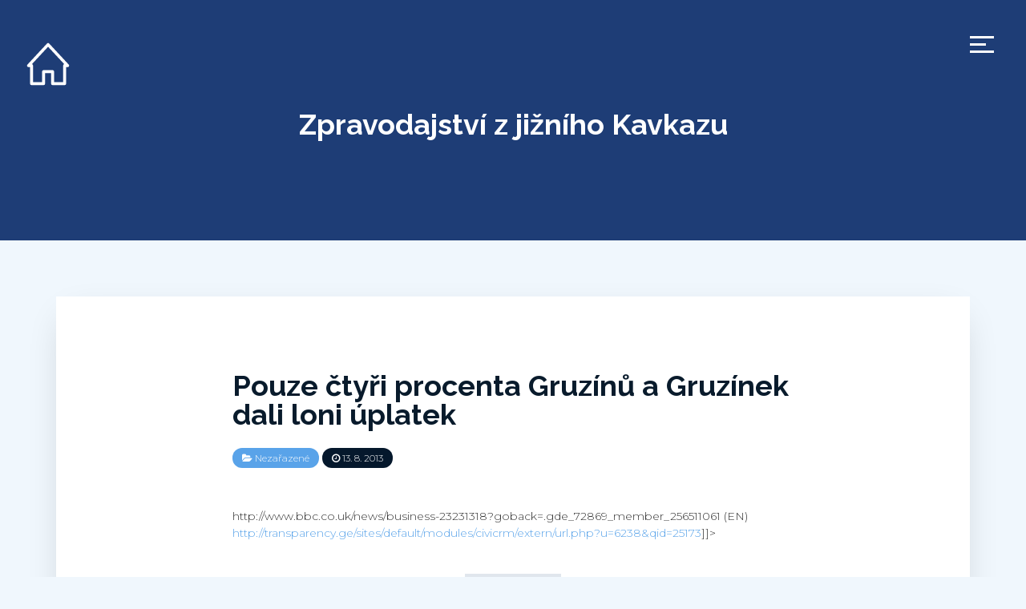

--- FILE ---
content_type: text/html; charset=UTF-8
request_url: https://zpravodaj.cestainiciativy.cz/2013/08/13/pouze-ctyri-procenta-gruzinu-a-gruzinek-dali-loni-uplatek/
body_size: 11753
content:

 
<!DOCTYPE html>
<html lang="cs" class="no-js">
<head>
	<meta charset="UTF-8">
	<!--[if IE]>
	<meta http-equiv='X-UA-Compatible' content='IE=edge,chrome=1'>
	<![endif]-->
	<meta name="viewport" content="width=device-width, initial-scale=1">

	<title>Pouze čtyři procenta Gruzínů a Gruzínek dali loni úplatek &#8211; Zpravodajství z jižního Kavkazu</title>
<meta name='robots' content='max-image-preview:large' />
<link rel='dns-prefetch' href='//fonts.googleapis.com' />
<link rel='dns-prefetch' href='//s.w.org' />
<link rel="alternate" type="application/rss+xml" title="Zpravodajství z jižního Kavkazu &raquo; RSS zdroj" href="https://zpravodaj.cestainiciativy.cz/feed/" />
<link rel="alternate" type="application/rss+xml" title="Zpravodajství z jižního Kavkazu &raquo; RSS komentářů" href="https://zpravodaj.cestainiciativy.cz/comments/feed/" />
		<!-- This site uses the Google Analytics by MonsterInsights plugin v8.10.0 - Using Analytics tracking - https://www.monsterinsights.com/ -->
							<script
				src="//www.googletagmanager.com/gtag/js?id=UA-4885505-46"  data-cfasync="false" data-wpfc-render="false" type="text/javascript" async></script>
			<script data-cfasync="false" data-wpfc-render="false" type="text/javascript">
				var mi_version = '8.10.0';
				var mi_track_user = true;
				var mi_no_track_reason = '';
				
								var disableStrs = [
															'ga-disable-UA-4885505-46',
									];

				/* Function to detect opted out users */
				function __gtagTrackerIsOptedOut() {
					for (var index = 0; index < disableStrs.length; index++) {
						if (document.cookie.indexOf(disableStrs[index] + '=true') > -1) {
							return true;
						}
					}

					return false;
				}

				/* Disable tracking if the opt-out cookie exists. */
				if (__gtagTrackerIsOptedOut()) {
					for (var index = 0; index < disableStrs.length; index++) {
						window[disableStrs[index]] = true;
					}
				}

				/* Opt-out function */
				function __gtagTrackerOptout() {
					for (var index = 0; index < disableStrs.length; index++) {
						document.cookie = disableStrs[index] + '=true; expires=Thu, 31 Dec 2099 23:59:59 UTC; path=/';
						window[disableStrs[index]] = true;
					}
				}

				if ('undefined' === typeof gaOptout) {
					function gaOptout() {
						__gtagTrackerOptout();
					}
				}
								window.dataLayer = window.dataLayer || [];

				window.MonsterInsightsDualTracker = {
					helpers: {},
					trackers: {},
				};
				if (mi_track_user) {
					function __gtagDataLayer() {
						dataLayer.push(arguments);
					}

					function __gtagTracker(type, name, parameters) {
						if (!parameters) {
							parameters = {};
						}

						if (parameters.send_to) {
							__gtagDataLayer.apply(null, arguments);
							return;
						}

						if (type === 'event') {
							
														parameters.send_to = monsterinsights_frontend.ua;
							__gtagDataLayer(type, name, parameters);
													} else {
							__gtagDataLayer.apply(null, arguments);
						}
					}

					__gtagTracker('js', new Date());
					__gtagTracker('set', {
						'developer_id.dZGIzZG': true,
											});
															__gtagTracker('config', 'UA-4885505-46', {"forceSSL":"true","link_attribution":"true"} );
										window.gtag = __gtagTracker;										(function () {
						/* https://developers.google.com/analytics/devguides/collection/analyticsjs/ */
						/* ga and __gaTracker compatibility shim. */
						var noopfn = function () {
							return null;
						};
						var newtracker = function () {
							return new Tracker();
						};
						var Tracker = function () {
							return null;
						};
						var p = Tracker.prototype;
						p.get = noopfn;
						p.set = noopfn;
						p.send = function () {
							var args = Array.prototype.slice.call(arguments);
							args.unshift('send');
							__gaTracker.apply(null, args);
						};
						var __gaTracker = function () {
							var len = arguments.length;
							if (len === 0) {
								return;
							}
							var f = arguments[len - 1];
							if (typeof f !== 'object' || f === null || typeof f.hitCallback !== 'function') {
								if ('send' === arguments[0]) {
									var hitConverted, hitObject = false, action;
									if ('event' === arguments[1]) {
										if ('undefined' !== typeof arguments[3]) {
											hitObject = {
												'eventAction': arguments[3],
												'eventCategory': arguments[2],
												'eventLabel': arguments[4],
												'value': arguments[5] ? arguments[5] : 1,
											}
										}
									}
									if ('pageview' === arguments[1]) {
										if ('undefined' !== typeof arguments[2]) {
											hitObject = {
												'eventAction': 'page_view',
												'page_path': arguments[2],
											}
										}
									}
									if (typeof arguments[2] === 'object') {
										hitObject = arguments[2];
									}
									if (typeof arguments[5] === 'object') {
										Object.assign(hitObject, arguments[5]);
									}
									if ('undefined' !== typeof arguments[1].hitType) {
										hitObject = arguments[1];
										if ('pageview' === hitObject.hitType) {
											hitObject.eventAction = 'page_view';
										}
									}
									if (hitObject) {
										action = 'timing' === arguments[1].hitType ? 'timing_complete' : hitObject.eventAction;
										hitConverted = mapArgs(hitObject);
										__gtagTracker('event', action, hitConverted);
									}
								}
								return;
							}

							function mapArgs(args) {
								var arg, hit = {};
								var gaMap = {
									'eventCategory': 'event_category',
									'eventAction': 'event_action',
									'eventLabel': 'event_label',
									'eventValue': 'event_value',
									'nonInteraction': 'non_interaction',
									'timingCategory': 'event_category',
									'timingVar': 'name',
									'timingValue': 'value',
									'timingLabel': 'event_label',
									'page': 'page_path',
									'location': 'page_location',
									'title': 'page_title',
								};
								for (arg in args) {
																		if (!(!args.hasOwnProperty(arg) || !gaMap.hasOwnProperty(arg))) {
										hit[gaMap[arg]] = args[arg];
									} else {
										hit[arg] = args[arg];
									}
								}
								return hit;
							}

							try {
								f.hitCallback();
							} catch (ex) {
							}
						};
						__gaTracker.create = newtracker;
						__gaTracker.getByName = newtracker;
						__gaTracker.getAll = function () {
							return [];
						};
						__gaTracker.remove = noopfn;
						__gaTracker.loaded = true;
						window['__gaTracker'] = __gaTracker;
					})();
									} else {
										console.log("");
					(function () {
						function __gtagTracker() {
							return null;
						}

						window['__gtagTracker'] = __gtagTracker;
						window['gtag'] = __gtagTracker;
					})();
									}
			</script>
				<!-- / Google Analytics by MonsterInsights -->
		<script type="text/javascript">
window._wpemojiSettings = {"baseUrl":"https:\/\/s.w.org\/images\/core\/emoji\/14.0.0\/72x72\/","ext":".png","svgUrl":"https:\/\/s.w.org\/images\/core\/emoji\/14.0.0\/svg\/","svgExt":".svg","source":{"concatemoji":"https:\/\/zpravodaj.cestainiciativy.cz\/wp-includes\/js\/wp-emoji-release.min.js?ver=6.0.11"}};
/*! This file is auto-generated */
!function(e,a,t){var n,r,o,i=a.createElement("canvas"),p=i.getContext&&i.getContext("2d");function s(e,t){var a=String.fromCharCode,e=(p.clearRect(0,0,i.width,i.height),p.fillText(a.apply(this,e),0,0),i.toDataURL());return p.clearRect(0,0,i.width,i.height),p.fillText(a.apply(this,t),0,0),e===i.toDataURL()}function c(e){var t=a.createElement("script");t.src=e,t.defer=t.type="text/javascript",a.getElementsByTagName("head")[0].appendChild(t)}for(o=Array("flag","emoji"),t.supports={everything:!0,everythingExceptFlag:!0},r=0;r<o.length;r++)t.supports[o[r]]=function(e){if(!p||!p.fillText)return!1;switch(p.textBaseline="top",p.font="600 32px Arial",e){case"flag":return s([127987,65039,8205,9895,65039],[127987,65039,8203,9895,65039])?!1:!s([55356,56826,55356,56819],[55356,56826,8203,55356,56819])&&!s([55356,57332,56128,56423,56128,56418,56128,56421,56128,56430,56128,56423,56128,56447],[55356,57332,8203,56128,56423,8203,56128,56418,8203,56128,56421,8203,56128,56430,8203,56128,56423,8203,56128,56447]);case"emoji":return!s([129777,127995,8205,129778,127999],[129777,127995,8203,129778,127999])}return!1}(o[r]),t.supports.everything=t.supports.everything&&t.supports[o[r]],"flag"!==o[r]&&(t.supports.everythingExceptFlag=t.supports.everythingExceptFlag&&t.supports[o[r]]);t.supports.everythingExceptFlag=t.supports.everythingExceptFlag&&!t.supports.flag,t.DOMReady=!1,t.readyCallback=function(){t.DOMReady=!0},t.supports.everything||(n=function(){t.readyCallback()},a.addEventListener?(a.addEventListener("DOMContentLoaded",n,!1),e.addEventListener("load",n,!1)):(e.attachEvent("onload",n),a.attachEvent("onreadystatechange",function(){"complete"===a.readyState&&t.readyCallback()})),(e=t.source||{}).concatemoji?c(e.concatemoji):e.wpemoji&&e.twemoji&&(c(e.twemoji),c(e.wpemoji)))}(window,document,window._wpemojiSettings);
</script>
<style type="text/css">
img.wp-smiley,
img.emoji {
	display: inline !important;
	border: none !important;
	box-shadow: none !important;
	height: 1em !important;
	width: 1em !important;
	margin: 0 0.07em !important;
	vertical-align: -0.1em !important;
	background: none !important;
	padding: 0 !important;
}
</style>
	<link rel='stylesheet' id='wp-block-library-css'  href='https://zpravodaj.cestainiciativy.cz/wp-includes/css/dist/block-library/style.min.css?ver=6.0.11' type='text/css' media='all' />
<style id='global-styles-inline-css' type='text/css'>
body{--wp--preset--color--black: #000000;--wp--preset--color--cyan-bluish-gray: #abb8c3;--wp--preset--color--white: #ffffff;--wp--preset--color--pale-pink: #f78da7;--wp--preset--color--vivid-red: #cf2e2e;--wp--preset--color--luminous-vivid-orange: #ff6900;--wp--preset--color--luminous-vivid-amber: #fcb900;--wp--preset--color--light-green-cyan: #7bdcb5;--wp--preset--color--vivid-green-cyan: #00d084;--wp--preset--color--pale-cyan-blue: #8ed1fc;--wp--preset--color--vivid-cyan-blue: #0693e3;--wp--preset--color--vivid-purple: #9b51e0;--wp--preset--color--strong-blue: #091b2c;--wp--preset--color--light-blue: #2c4769;--wp--preset--color--very-light-blue: #59a3e9;--wp--preset--color--dark-gray: #333;--wp--preset--color--very-dark-red: #c7254e;--wp--preset--color--very-light-red: #f9f2f4;--wp--preset--color--light-green: #13C4A5;--wp--preset--gradient--vivid-cyan-blue-to-vivid-purple: linear-gradient(135deg,rgba(6,147,227,1) 0%,rgb(155,81,224) 100%);--wp--preset--gradient--light-green-cyan-to-vivid-green-cyan: linear-gradient(135deg,rgb(122,220,180) 0%,rgb(0,208,130) 100%);--wp--preset--gradient--luminous-vivid-amber-to-luminous-vivid-orange: linear-gradient(135deg,rgba(252,185,0,1) 0%,rgba(255,105,0,1) 100%);--wp--preset--gradient--luminous-vivid-orange-to-vivid-red: linear-gradient(135deg,rgba(255,105,0,1) 0%,rgb(207,46,46) 100%);--wp--preset--gradient--very-light-gray-to-cyan-bluish-gray: linear-gradient(135deg,rgb(238,238,238) 0%,rgb(169,184,195) 100%);--wp--preset--gradient--cool-to-warm-spectrum: linear-gradient(135deg,rgb(74,234,220) 0%,rgb(151,120,209) 20%,rgb(207,42,186) 40%,rgb(238,44,130) 60%,rgb(251,105,98) 80%,rgb(254,248,76) 100%);--wp--preset--gradient--blush-light-purple: linear-gradient(135deg,rgb(255,206,236) 0%,rgb(152,150,240) 100%);--wp--preset--gradient--blush-bordeaux: linear-gradient(135deg,rgb(254,205,165) 0%,rgb(254,45,45) 50%,rgb(107,0,62) 100%);--wp--preset--gradient--luminous-dusk: linear-gradient(135deg,rgb(255,203,112) 0%,rgb(199,81,192) 50%,rgb(65,88,208) 100%);--wp--preset--gradient--pale-ocean: linear-gradient(135deg,rgb(255,245,203) 0%,rgb(182,227,212) 50%,rgb(51,167,181) 100%);--wp--preset--gradient--electric-grass: linear-gradient(135deg,rgb(202,248,128) 0%,rgb(113,206,126) 100%);--wp--preset--gradient--midnight: linear-gradient(135deg,rgb(2,3,129) 0%,rgb(40,116,252) 100%);--wp--preset--duotone--dark-grayscale: url('#wp-duotone-dark-grayscale');--wp--preset--duotone--grayscale: url('#wp-duotone-grayscale');--wp--preset--duotone--purple-yellow: url('#wp-duotone-purple-yellow');--wp--preset--duotone--blue-red: url('#wp-duotone-blue-red');--wp--preset--duotone--midnight: url('#wp-duotone-midnight');--wp--preset--duotone--magenta-yellow: url('#wp-duotone-magenta-yellow');--wp--preset--duotone--purple-green: url('#wp-duotone-purple-green');--wp--preset--duotone--blue-orange: url('#wp-duotone-blue-orange');--wp--preset--font-size--small: 13px;--wp--preset--font-size--medium: 20px;--wp--preset--font-size--large: 36px;--wp--preset--font-size--x-large: 42px;}.has-black-color{color: var(--wp--preset--color--black) !important;}.has-cyan-bluish-gray-color{color: var(--wp--preset--color--cyan-bluish-gray) !important;}.has-white-color{color: var(--wp--preset--color--white) !important;}.has-pale-pink-color{color: var(--wp--preset--color--pale-pink) !important;}.has-vivid-red-color{color: var(--wp--preset--color--vivid-red) !important;}.has-luminous-vivid-orange-color{color: var(--wp--preset--color--luminous-vivid-orange) !important;}.has-luminous-vivid-amber-color{color: var(--wp--preset--color--luminous-vivid-amber) !important;}.has-light-green-cyan-color{color: var(--wp--preset--color--light-green-cyan) !important;}.has-vivid-green-cyan-color{color: var(--wp--preset--color--vivid-green-cyan) !important;}.has-pale-cyan-blue-color{color: var(--wp--preset--color--pale-cyan-blue) !important;}.has-vivid-cyan-blue-color{color: var(--wp--preset--color--vivid-cyan-blue) !important;}.has-vivid-purple-color{color: var(--wp--preset--color--vivid-purple) !important;}.has-black-background-color{background-color: var(--wp--preset--color--black) !important;}.has-cyan-bluish-gray-background-color{background-color: var(--wp--preset--color--cyan-bluish-gray) !important;}.has-white-background-color{background-color: var(--wp--preset--color--white) !important;}.has-pale-pink-background-color{background-color: var(--wp--preset--color--pale-pink) !important;}.has-vivid-red-background-color{background-color: var(--wp--preset--color--vivid-red) !important;}.has-luminous-vivid-orange-background-color{background-color: var(--wp--preset--color--luminous-vivid-orange) !important;}.has-luminous-vivid-amber-background-color{background-color: var(--wp--preset--color--luminous-vivid-amber) !important;}.has-light-green-cyan-background-color{background-color: var(--wp--preset--color--light-green-cyan) !important;}.has-vivid-green-cyan-background-color{background-color: var(--wp--preset--color--vivid-green-cyan) !important;}.has-pale-cyan-blue-background-color{background-color: var(--wp--preset--color--pale-cyan-blue) !important;}.has-vivid-cyan-blue-background-color{background-color: var(--wp--preset--color--vivid-cyan-blue) !important;}.has-vivid-purple-background-color{background-color: var(--wp--preset--color--vivid-purple) !important;}.has-black-border-color{border-color: var(--wp--preset--color--black) !important;}.has-cyan-bluish-gray-border-color{border-color: var(--wp--preset--color--cyan-bluish-gray) !important;}.has-white-border-color{border-color: var(--wp--preset--color--white) !important;}.has-pale-pink-border-color{border-color: var(--wp--preset--color--pale-pink) !important;}.has-vivid-red-border-color{border-color: var(--wp--preset--color--vivid-red) !important;}.has-luminous-vivid-orange-border-color{border-color: var(--wp--preset--color--luminous-vivid-orange) !important;}.has-luminous-vivid-amber-border-color{border-color: var(--wp--preset--color--luminous-vivid-amber) !important;}.has-light-green-cyan-border-color{border-color: var(--wp--preset--color--light-green-cyan) !important;}.has-vivid-green-cyan-border-color{border-color: var(--wp--preset--color--vivid-green-cyan) !important;}.has-pale-cyan-blue-border-color{border-color: var(--wp--preset--color--pale-cyan-blue) !important;}.has-vivid-cyan-blue-border-color{border-color: var(--wp--preset--color--vivid-cyan-blue) !important;}.has-vivid-purple-border-color{border-color: var(--wp--preset--color--vivid-purple) !important;}.has-vivid-cyan-blue-to-vivid-purple-gradient-background{background: var(--wp--preset--gradient--vivid-cyan-blue-to-vivid-purple) !important;}.has-light-green-cyan-to-vivid-green-cyan-gradient-background{background: var(--wp--preset--gradient--light-green-cyan-to-vivid-green-cyan) !important;}.has-luminous-vivid-amber-to-luminous-vivid-orange-gradient-background{background: var(--wp--preset--gradient--luminous-vivid-amber-to-luminous-vivid-orange) !important;}.has-luminous-vivid-orange-to-vivid-red-gradient-background{background: var(--wp--preset--gradient--luminous-vivid-orange-to-vivid-red) !important;}.has-very-light-gray-to-cyan-bluish-gray-gradient-background{background: var(--wp--preset--gradient--very-light-gray-to-cyan-bluish-gray) !important;}.has-cool-to-warm-spectrum-gradient-background{background: var(--wp--preset--gradient--cool-to-warm-spectrum) !important;}.has-blush-light-purple-gradient-background{background: var(--wp--preset--gradient--blush-light-purple) !important;}.has-blush-bordeaux-gradient-background{background: var(--wp--preset--gradient--blush-bordeaux) !important;}.has-luminous-dusk-gradient-background{background: var(--wp--preset--gradient--luminous-dusk) !important;}.has-pale-ocean-gradient-background{background: var(--wp--preset--gradient--pale-ocean) !important;}.has-electric-grass-gradient-background{background: var(--wp--preset--gradient--electric-grass) !important;}.has-midnight-gradient-background{background: var(--wp--preset--gradient--midnight) !important;}.has-small-font-size{font-size: var(--wp--preset--font-size--small) !important;}.has-medium-font-size{font-size: var(--wp--preset--font-size--medium) !important;}.has-large-font-size{font-size: var(--wp--preset--font-size--large) !important;}.has-x-large-font-size{font-size: var(--wp--preset--font-size--x-large) !important;}
</style>
<link rel='stylesheet' id='contact-form-7-css'  href='https://zpravodaj.cestainiciativy.cz/wp-content/plugins/contact-form-7/includes/css/styles.css?ver=5.7.7' type='text/css' media='all' />
<link rel='stylesheet' id='bootstrap-css'  href='https://zpravodaj.cestainiciativy.cz/wp-content/themes/akyl/assets/css/bootstrap.css?ver=6.0.11' type='text/css' media='all' />
<link rel='stylesheet' id='jquery-flexslider-css'  href='https://zpravodaj.cestainiciativy.cz/wp-content/themes/akyl/assets/css/flexslider.css?ver=6.0.11' type='text/css' media='all' />
<link rel='stylesheet' id='akyl-style-css'  href='https://zpravodaj.cestainiciativy.cz/wp-content/themes/akyl/style.css?ver=6.0.11' type='text/css' media='all' />
<link rel='stylesheet' id='akyl-googleFonts-css'  href='https://fonts.googleapis.com/css?family=Montserrat%3A300%2C400%2C500%2C700%7CRaleway%3A300%2C400%2C500%2C700&#038;ver=6.0.11' type='text/css' media='all' />
<link rel='stylesheet' id='font-awesome-css'  href='https://zpravodaj.cestainiciativy.cz/wp-content/themes/akyl/assets/css/font-awesome.css?ver=6.0.11' type='text/css' media='all' />
<script type='text/javascript' src='https://zpravodaj.cestainiciativy.cz/wp-content/plugins/google-analytics-for-wordpress/assets/js/frontend-gtag.min.js?ver=8.10.0' id='monsterinsights-frontend-script-js'></script>
<script data-cfasync="false" data-wpfc-render="false" type="text/javascript" id='monsterinsights-frontend-script-js-extra'>/* <![CDATA[ */
var monsterinsights_frontend = {"js_events_tracking":"true","download_extensions":"doc,pdf,ppt,zip,xls,docx,pptx,xlsx","inbound_paths":"[{\"path\":\"\\\/go\\\/\",\"label\":\"affiliate\"},{\"path\":\"\\\/recommend\\\/\",\"label\":\"affiliate\"}]","home_url":"https:\/\/zpravodaj.cestainiciativy.cz","hash_tracking":"false","ua":"UA-4885505-46","v4_id":""};/* ]]> */
</script>
<!--[if lt IE 9]>
<script type='text/javascript' src='https://zpravodaj.cestainiciativy.cz/wp-content/themes/akyl/assets/js/html5shiv.js?ver=3.7.0' id='html5-js'></script>
<![endif]-->
<!--[if lt IE 9]>
<script type='text/javascript' src='https://zpravodaj.cestainiciativy.cz/wp-content/themes/akyl/assets/js/respond.js?ver=1.4.2' id='akyl-respondjs-js'></script>
<![endif]-->
<script type='text/javascript' src='https://zpravodaj.cestainiciativy.cz/wp-includes/js/jquery/jquery.min.js?ver=3.6.0' id='jquery-core-js'></script>
<script type='text/javascript' src='https://zpravodaj.cestainiciativy.cz/wp-includes/js/jquery/jquery-migrate.min.js?ver=3.3.2' id='jquery-migrate-js'></script>
<link rel="https://api.w.org/" href="https://zpravodaj.cestainiciativy.cz/wp-json/" /><link rel="alternate" type="application/json" href="https://zpravodaj.cestainiciativy.cz/wp-json/wp/v2/posts/1502" /><link rel="EditURI" type="application/rsd+xml" title="RSD" href="https://zpravodaj.cestainiciativy.cz/xmlrpc.php?rsd" />
<link rel="wlwmanifest" type="application/wlwmanifest+xml" href="https://zpravodaj.cestainiciativy.cz/wp-includes/wlwmanifest.xml" /> 
<meta name="generator" content="WordPress 6.0.11" />
<link rel="canonical" href="https://zpravodaj.cestainiciativy.cz/2013/08/13/pouze-ctyri-procenta-gruzinu-a-gruzinek-dali-loni-uplatek/" />
<link rel='shortlink' href='https://zpravodaj.cestainiciativy.cz/?p=1502' />
<link rel="alternate" type="application/json+oembed" href="https://zpravodaj.cestainiciativy.cz/wp-json/oembed/1.0/embed?url=https%3A%2F%2Fzpravodaj.cestainiciativy.cz%2F2013%2F08%2F13%2Fpouze-ctyri-procenta-gruzinu-a-gruzinek-dali-loni-uplatek%2F" />
<link rel="alternate" type="text/xml+oembed" href="https://zpravodaj.cestainiciativy.cz/wp-json/oembed/1.0/embed?url=https%3A%2F%2Fzpravodaj.cestainiciativy.cz%2F2013%2F08%2F13%2Fpouze-ctyri-procenta-gruzinu-a-gruzinek-dali-loni-uplatek%2F&#038;format=xml" />
	 <style type="text/css">
		
			.bg-image::after { background-color: ; }

		
		.banner, .site-title a { color: #blank; }
		.banner { background-color: #1e3d76; }
		footer { background-color: #041323; }
		.footer-widget-area { background-color: #05182c; }
	 </style>
	<style type="text/css" id="custom-background-css">
body.custom-background { background-color: #f0f7fd; }
</style>
		<!-- Global site tag (gtag.js) - Google Analytics -->


<!-- Global site tag (gtag.js) - Google Analytics -->
<script async src="https://www.googletagmanager.com/gtag/js?id=UA-4885505-46"></script>
<script>
  window.dataLayer = window.dataLayer || [];
  function gtag(){dataLayer.push(arguments);}
  gtag('js', new Date());
  gtag('consent', 'default', {'ad_storage': 'denied'});
  gtag('set', {'ads_data_redaction', true});
  gtag('config', 'UA-4885505-46');
</script>

</head>

<body class="post-template-default single single-post postid-1502 single-format-standard custom-background">
	
	<!--===== Header Area =====-->
	<header class="site-header">
		<div class="logo">
			<a href="https://zpravodaj.cestainiciativy.cz/">
				<img src="[data-uri]"/>			</a>
		</div>

		<!-- Navigation -->
					<nav class="navbar custom-navbar navbar-fixed-top">
				<div class="main-menu">
					<div class="nav-toggle">
						<button class="toggle-btn">
							<span class="icon-bar"></span>
							<span class="icon-bar"></span>
							<span class="icon-bar"></span>
						</button>
					</div>
					<div class="navbar-collapse collapse in">
						<ul class="nav navbar-nav nav-social">
							<li></li>						</ul>
						<ul id="menu-menu-1" class="nav navbar-nav nav-menu"><li id="menu-item-5727" class="menu-item menu-item-type-taxonomy menu-item-object-category menu-item-5727"><a href="https://zpravodaj.cestainiciativy.cz/category/abchazie/">Abcházie</a></li>
<li id="menu-item-5728" class="menu-item menu-item-type-taxonomy menu-item-object-category menu-item-5728"><a href="https://zpravodaj.cestainiciativy.cz/category/armenie/">Arménie</a></li>
<li id="menu-item-5729" class="menu-item menu-item-type-taxonomy menu-item-object-category menu-item-5729"><a href="https://zpravodaj.cestainiciativy.cz/category/azerbajdzan/">Ázerbájdžán</a></li>
<li id="menu-item-5730" class="menu-item menu-item-type-taxonomy menu-item-object-category menu-item-5730"><a href="https://zpravodaj.cestainiciativy.cz/category/gruzie/">Gruzie</a></li>
<li id="menu-item-5731" class="menu-item menu-item-type-taxonomy menu-item-object-category menu-item-5731"><a href="https://zpravodaj.cestainiciativy.cz/category/jizni-osetie/">Jižní Osetie</a></li>
<li id="menu-item-5732" class="menu-item menu-item-type-taxonomy menu-item-object-category menu-item-5732"><a href="https://zpravodaj.cestainiciativy.cz/category/nahorni-karabach/">Náhorní Karabach</a></li>
<li id="menu-item-5867" class="menu-item menu-item-type-custom menu-item-object-custom menu-item-5867"><a href="https://podporte.nesehnuti.cz">Podpořte nás</a></li>
</ul>					</div>
				</div>
			</nav>
		
		<!-- Header Banner -->
		<div class="section banner" style="background-image: url('');">
			<div class="display-table">
				<div class="display-table-cell">
					<div class="container">
						<div class="row">
							<div class="col-xs-12">
								<div class="text-center">
																			<p class="site-title"><a href="https://zpravodaj.cestainiciativy.cz/" rel="home">Zpravodajství z jižního Kavkazu</a></p>
																	</div>
							</div>
						</div>
					</div>
				</div>
			</div>
		</div>
	</header>
	<!--===== End Header Area ======-->

	<!-- background overlay -->
	<div class="bg-overlay"></div>

<!--==== Start Post Section ====-->
<div class="section style-full">
	<div class="container">
		<!-- post content -->
		<div class="row">
			<!-- Start single post -->
			<article class="col-xs-12">

				
					<div id="post-1502" class="post-wrapper post-1502 post type-post status-publish format-standard hentry category-nezarazene">

						<header>
							<h1>
								<a href="https://zpravodaj.cestainiciativy.cz/2013/08/13/pouze-ctyri-procenta-gruzinu-a-gruzinek-dali-loni-uplatek/" rel="bookmark" title="Pouze čtyři procenta Gruzínů a Gruzínek dali loni úplatek" >Pouze čtyři procenta Gruzínů a Gruzínek dali loni úplatek</a>
							</h1>
							<div class="post-meta tags">

								<span><i class="fa fa-folder-open"></i> <a href="https://zpravodaj.cestainiciativy.cz/category/nezarazene/" rel="category tag">Nezařazené</a></span>
								<span id="time"><i class="fa fa-clock-o"></i> 13. 8. 2013</span>
							</div>
						</header>
						
						
						<div class="post-content">

							<div class="post-main">

								<p>				<![CDATA[Z celosvětového průzkumu Transparency International zjišťujícího odpověď na otázku, kolik lidí dalo v jednotlivých zemích v posledních dvanácti měsících úplatek, vyšla Gruzie velice dobře. Úplatek dala pouze 4% dotázaných (ze vzorku 1.000 lidí). Gruzie se tak v Globálním korupčním barometru překvapivě umístila před Švýcarskem (7%), USA (7%) nebo Slovinskem (6%). Poněkud méně překvapivě porazila i ČR (15%). V Arménii se k úplatku přiznalo 18% dotázaných, Ázerbájdžán ve výzkumu nefiguruje.
(EN) <a href="http://www.bbc.co.uk/news/business-23231318?goback=.gde_72869_member_256511061" target="_blank" rel="noopener noreferrer">http://www.bbc.co.uk/news/business-23231318?goback=.gde_72869_member_256511061</a>
(EN) <a href="http://transparency.ge/sites/default/modules/civicrm/extern/url.php?u=6238&amp;qid=25173">http://transparency.ge/sites/default/modules/civicrm/extern/url.php?u=6238&amp;qid=25173</a>]]&gt;		</p>
								<div class="navigation">

							</div>
							<hr>
							<center>
							<strong>Přišel vám článek užitečný? <a href="https://podporte.nesehnuti.cz" target="_blank">Podpořte nás</a> v naší činnosti.</strong>
							<br/><br/>
							<strong>Další články</strong><br/>
							&laquo; <a href="https://zpravodaj.cestainiciativy.cz/2013/08/13/piti-a-nahota-na-verejnosti/" rel="prev">Pití a nahota na veřejnosti</a>&nbsp;&nbsp;|&nbsp;&nbsp;
							<a href="https://zpravodaj.cestainiciativy.cz/2013/08/13/vizualizace-znamy-vojin/" rel="next">Vizualizace „Známý vojín“</a> &raquo;							</center>
							<!-- posts navigation -->
							<div class="post-nav">

								
							</div>
							
							<div class="post-meta tags">
															</div>	
							
						</div>	

						<div class="post-meta-container">

							<div class="row">
								<div class="author-image-container col-sm-3">
									<div class="author-image">

										
									</div>
								</div>

								<div class="author-bio col-sm-9 col-xs-12">

									<h4>
										<a href="">
																					</a>
									</h4>

									<p></p>

								</div>

								<div class="clearfix"></div>
							</div>

						</div>
						
					</div>
		
								
			</article><!-- End single post -->
		</div>



	</div>
</div>
<!--==== End Post Section ====-->

	<!-- Jet pack 'Older posts' button will append here -->
	<div id="infinite-handle-container"></div>

	<!--==== Start Footer Widget Area ====-->
					
		<div class="section footer-widget-area">
			<div class="container">

				<div class="row">

					
						<div class="col-md-4 col-sm-6">
							
							<section id="search-3" class="widget widget_search"><div class="widget-content"><form method="get" class="searchform" action="https://zpravodaj.cestainiciativy.cz/">
	<div class="col-md-8 col-sm-8 col-xs-12">
		<input type="text" class="form-control" value="" placeholder="Vyhledávání..." name="s" />
	</div>
	<div class="col-md-4 col-sm-4 col-xs-12">
		<button type="submit" class="btn btn-blue">Najít</button>
	</div>
</form>

<div class="clearfix"></div></div></section><section id="tag_cloud-2" class="widget widget_tag_cloud"><div class="widget-content"><h3 class="widget-title">Témata</h3><div class="tagcloud"><a href="https://zpravodaj.cestainiciativy.cz/tag/mezinarodni-vztahy/" class="tag-cloud-link tag-link-11 tag-link-position-1" style="font-size: 22pt;" aria-label="Mezinárodní vztahy (3 položky)">Mezinárodní vztahy<span class="tag-link-count"> (3)</span></a>
<a href="https://zpravodaj.cestainiciativy.cz/tag/minority/" class="tag-cloud-link tag-link-7 tag-link-position-2" style="font-size: 16.4pt;" aria-label="Minority (2 položky)">Minority<span class="tag-link-count"> (2)</span></a>
<a href="https://zpravodaj.cestainiciativy.cz/tag/propaganda/" class="tag-cloud-link tag-link-6 tag-link-position-3" style="font-size: 8pt;" aria-label="Propaganda (1 položka)">Propaganda<span class="tag-link-count"> (1)</span></a>
<a href="https://zpravodaj.cestainiciativy.cz/tag/protest/" class="tag-cloud-link tag-link-10 tag-link-position-4" style="font-size: 22pt;" aria-label="Protest (3 položky)">Protest<span class="tag-link-count"> (3)</span></a>
<a href="https://zpravodaj.cestainiciativy.cz/tag/zivotni-prostredi/" class="tag-cloud-link tag-link-8 tag-link-position-5" style="font-size: 22pt;" aria-label="Životní prostředí (3 položky)">Životní prostředí<span class="tag-link-count"> (3)</span></a></div>
</div></section><section id="tag_cloud-3" class="widget widget_tag_cloud"><div class="widget-content"><h3 class="widget-title">Oblasti</h3><div class="tagcloud"><a href="https://zpravodaj.cestainiciativy.cz/category/abchazie/" class="tag-cloud-link tag-link-12 tag-link-position-1" style="font-size: 9.7701149425287pt;" aria-label="Abcházie (37 položek)">Abcházie<span class="tag-link-count"> (37)</span></a>
<a href="https://zpravodaj.cestainiciativy.cz/category/armenie/" class="tag-cloud-link tag-link-14 tag-link-position-2" style="font-size: 12.425287356322pt;" aria-label="Arménie (81 položek)">Arménie<span class="tag-link-count"> (81)</span></a>
<a href="https://zpravodaj.cestainiciativy.cz/category/gruzie/" class="tag-cloud-link tag-link-5 tag-link-position-3" style="font-size: 13.551724137931pt;" aria-label="Gruzie (112 položek)">Gruzie<span class="tag-link-count"> (112)</span></a>
<a href="https://zpravodaj.cestainiciativy.cz/category/jizni-osetie/" class="tag-cloud-link tag-link-13 tag-link-position-4" style="font-size: 8pt;" aria-label="Jižní Osetie (22 položek)">Jižní Osetie<span class="tag-link-count"> (22)</span></a>
<a href="https://zpravodaj.cestainiciativy.cz/category/nezarazene/" class="tag-cloud-link tag-link-1 tag-link-position-5" style="font-size: 22pt;" aria-label="Nezařazené (1&nbsp;246 položek)">Nezařazené<span class="tag-link-count"> (1246)</span></a>
<a href="https://zpravodaj.cestainiciativy.cz/category/nahorni-karabach/" class="tag-cloud-link tag-link-16 tag-link-position-6" style="font-size: 9.2068965517241pt;" aria-label="Náhorní Karabach (31 položek)">Náhorní Karabach<span class="tag-link-count"> (31)</span></a>
<a href="https://zpravodaj.cestainiciativy.cz/category/azerbajdzan/" class="tag-cloud-link tag-link-15 tag-link-position-7" style="font-size: 12.425287356322pt;" aria-label="Ázerbájdžán (80 položek)">Ázerbájdžán<span class="tag-link-count"> (80)</span></a></div>
</div></section><section id="media_image-3" class="widget widget_media_image"><div class="widget-content"><img width="1004" height="319" src="https://zpravodaj.cestainiciativy.cz/wp-content/uploads/2021/09/transition_lg_v2-1.gif" class="image wp-image-6257  attachment-full size-full" alt="" loading="lazy" style="max-width: 100%; height: auto;" /></div></section>						
						</div>

					
					
						<div class="col-md-4 col-sm-6">
							
							<section id="text-2" class="widget widget_text"><div class="widget-content">			<div class="textwidget"><p><strong>Vymezení</strong></p>
<p>Názvy některých měst i území na jižním Kavkaze se staly součástí politických bojů, které navazují na přímé vojenské konflikty mezi různými znepřátelenými zeměmi. Proto se můžete ve zpravodajství v ruském i anglickém jazyce setkávat s názvy jako Sukhumi/Sukhum, Stepanakert/Khankendi [1], Tskhinvali/Tskhinval, South Ossetia/Tskhinvali Region apod. V tomto zpravodaji se snažíme používat pro pojmenování hlavních měst neuznaných či částečně uznaných území jazykovou podobu, která byla konzultována s Ústavem pro jazyk český Akademie věd České republiky (pokud taková podoba existuje).</p>
<p>Pro bezprostřední vhled a ilustraci některých názorových postojů politického života na jižním Kavkaze občas uvádíme i odkazy na zdroje, které vyjadřují stanovisko pouze jedné ze zainteresovaných stran či na zdroje, které v žádném případě nelze označit za nezaujaté. V žádném případě to neznamená, že se redakce tohoto zpravodaje ztotožňuje se všemi názory či východisky médií, jejichž odkazy uvádíme.</p>
</div>
		</div></section>						
						</div>

										
					
						<div class="col-md-4 col-sm-6">
							
							<section id="text-3" class="widget widget_text"><div class="widget-content">			<div class="textwidget"><p>Chcete dostávat měsiční souhrn na e-mail?</p>

<div class="wpcf7 no-js" id="wpcf7-f29-o1" lang="cs-CZ" dir="ltr">
<div class="screen-reader-response"><p role="status" aria-live="polite" aria-atomic="true"></p> <ul></ul></div>
<form action="/2013/08/13/pouze-ctyri-procenta-gruzinu-a-gruzinek-dali-loni-uplatek/#wpcf7-f29-o1" method="post" class="wpcf7-form init" aria-label="Kontaktní formulář" novalidate="novalidate" data-status="init">
<div style="display: none;">
<input type="hidden" name="_wpcf7" value="29" />
<input type="hidden" name="_wpcf7_version" value="5.7.7" />
<input type="hidden" name="_wpcf7_locale" value="cs_CZ" />
<input type="hidden" name="_wpcf7_unit_tag" value="wpcf7-f29-o1" />
<input type="hidden" name="_wpcf7_container_post" value="0" />
<input type="hidden" name="_wpcf7_posted_data_hash" value="" />
</div>
<p><label> Vaše jméno (vyžadováno)<br />
<span class="wpcf7-form-control-wrap" data-name="your-name"><input size="40" class="wpcf7-form-control wpcf7-text wpcf7-validates-as-required" aria-required="true" aria-invalid="false" value="" type="text" name="your-name" /></span> </label>
</p>
<p><label> Váš e-mail (vyžadováno)<br />
<span class="wpcf7-form-control-wrap" data-name="your-email"><input size="40" class="wpcf7-form-control wpcf7-text wpcf7-email wpcf7-validates-as-required wpcf7-validates-as-email" aria-required="true" aria-invalid="false" value="" type="email" name="your-email" /></span> </label>
</p>
<p><input class="wpcf7-form-control has-spinner wpcf7-submit" type="submit" value="Odeslat" />
</p><div class="wpcf7-response-output" aria-hidden="true"></div>
</form>
</div>

</div>
		</div></section><section id="text-4" class="widget widget_text"><div class="widget-content">			<div class="textwidget"><p>Zpravodajství z jižního Kavkazu zasjišťuje NESEHNUTÍ<br />
Křížová 15, Brno<br />
<a href="http://nesehnuti.cz" target="_blank" rel="noopener">nesehnuti.cz</a></p>
<p><strong>Chcete nás podpořit v našich aktivitách?</strong><br />
Poslat dar můžete jednoduše a rychle na <a href="https://podporte.nesehnuti.cz" target="_blank" rel="noopener">podporte.nesehnuti.cz</a></p>
<p><strong>Děkujeme vám</strong>!</p>
<p><img loading="lazy" class="alignnone size-full wp-image-5733" src="https://zpravodaj.cestainiciativy.cz/wp-content/uploads/2019/11/nese_pruhledne_bile.png" alt="" width="100" height="100" /></p>
</div>
		</div></section>						
						</div>

					
				</div>

			</div>
		</div>

		<!--==== End Footer Widget Area ====-->

	<!--==== Start Footer====-->
	<footer id="footer" class="section-dark">
		<div class="container">
			<div class="row">


				<p class="social-icons">
									</p>
			</div>
		</div>
	</footer>
	<!--==== End Footer ====-->
	
	<div id="blog-masonry-temp" style="opacity: 0"></div>
	<script type='text/javascript' src='https://zpravodaj.cestainiciativy.cz/wp-content/plugins/contact-form-7/includes/swv/js/index.js?ver=5.7.7' id='swv-js'></script>
<script type='text/javascript' id='contact-form-7-js-extra'>
/* <![CDATA[ */
var wpcf7 = {"api":{"root":"https:\/\/zpravodaj.cestainiciativy.cz\/wp-json\/","namespace":"contact-form-7\/v1"}};
/* ]]> */
</script>
<script type='text/javascript' src='https://zpravodaj.cestainiciativy.cz/wp-content/plugins/contact-form-7/includes/js/index.js?ver=5.7.7' id='contact-form-7-js'></script>
<script type='text/javascript' src='https://zpravodaj.cestainiciativy.cz/wp-content/themes/akyl/assets/js/bootstrap.js' id='bootstrap-js'></script>
<script type='text/javascript' src='https://zpravodaj.cestainiciativy.cz/wp-content/themes/akyl/assets/js/flexslider.js?ver=6.0.11' id='jquery-flexslider-js'></script>
<script type='text/javascript' src='https://zpravodaj.cestainiciativy.cz/wp-includes/js/imagesloaded.min.js?ver=4.1.4' id='imagesloaded-js'></script>
<script type='text/javascript' src='https://zpravodaj.cestainiciativy.cz/wp-includes/js/masonry.min.js?ver=4.2.2' id='masonry-js'></script>
<script type='text/javascript' src='https://zpravodaj.cestainiciativy.cz/wp-content/themes/akyl/assets/js/script.js' id='akyl-script-js'></script>
<script type="text/javascript">
window.addEventListener("load", function(event) {
jQuery(".cfx_form_main,.wpcf7-form,.wpforms-form,.gform_wrapper form").each(function(){
var form=jQuery(this); 
var screen_width=""; var screen_height="";
 if(screen_width == ""){
 if(screen){
   screen_width=screen.width;  
 }else{
     screen_width=jQuery(window).width();
 }    }  
  if(screen_height == ""){
 if(screen){
   screen_height=screen.height;  
 }else{
     screen_height=jQuery(window).height();
 }    }
form.append('<input type="hidden" name="vx_width" value="'+screen_width+'">');
form.append('<input type="hidden" name="vx_height" value="'+screen_height+'">');
form.append('<input type="hidden" name="vx_url" value="'+window.location.href+'">');  
}); 

});
</script> 
</body>
</html>